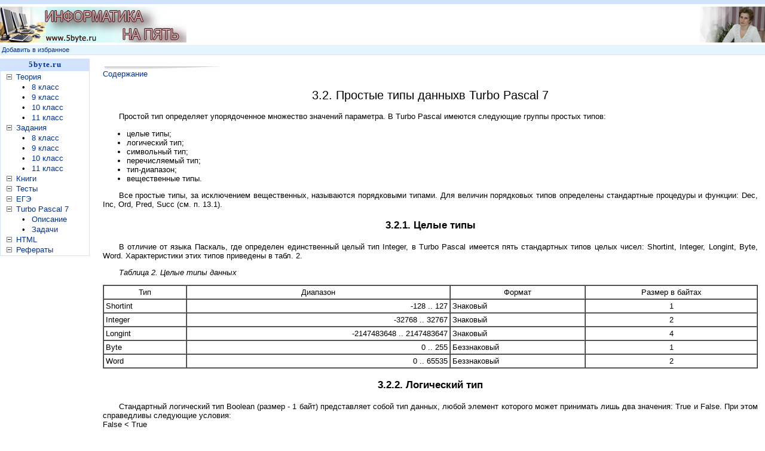

--- FILE ---
content_type: text/html; charset=cp1251
request_url: https://5byte.ru/tp7pub/0007.php
body_size: 5475
content:
<!DOCTYPE HTML PUBLIC "-//W3C//DTD HTML 4.01 Transitional//EN"
"http://www.w3.org/TR/html40/loose.dtd">

<html>
<head>
<title>Простые типы данныхв Turbo Pascal 7</title>
<meta name="description" content="Простые типы данныхв Turbo Pascal 7">
<meta name="keywords" content="Простые типы данныхв Turbo Pascal 7">
<meta name="robots" content="index, follow">
<meta name="url" content="https://5byte.ru/tp7pub/0007.php">
<meta http-equiv="Pragma" content="no-cache">
<meta http-equiv="Content-Type" content="text/html; charset=windows-1251">
<meta http-equiv="Content-Language" content="ru">
<meta name="rating" content="general">
<link href=/astro.css type=text/css rel=stylesheet>

</head>

<body text=black vLink=purple aLink=red link=#003399 bgColor=white leftmargin="0" topmargin="0" marginwidth="0" marginheight="0">

<TABLE cellSpacing=0 cellPadding=0 width="100%" border=0>
  <TR BGCOLOR=#D2E3FE>
	<TD HEIGHT="7" ALIGN=center></TD>
  </TR>
  <TR>
    <TD>
      <TABLE cellSpacing=0 cellPadding=0 width="100%" border=0>
        <TR>
          <TD align=left width="50%"><a href="https://5byte.ru"><img src="/images/logo5byte.jpg" alt="Информатика на пять" width="312" height="60" border="0"></a></TD>
          <TD height=68><script type="text/javascript"><!--
google_ad_client = "pub-0858948745821938";
/* 468x60, создано 31.08.08 */
google_ad_slot = "9609040604";
google_ad_width = 468;
google_ad_height = 60;
//-->
</script>
<script type="text/javascript"
src="http://pagead2.googlesyndication.com/pagead/show_ads.js">
</script></TD>
          <td width="50%" align="right"><a href="/about.php"><img src="/images/tanyalogo.jpg" alt="О нас" width="109" height="60" border="0"></a></td></TR></TABLE></TD></TR>

  <TR bgColor=#e6f4fe>
    <TD height="16" align=left>
     <SMALL>&nbsp;<A href="javascript:window.external.AddFavorite('https://5byte.ru/','www.5byte.ru - Информатика на пять')">Добавить в избранное</a></SMALL></TD>
  </TR>
  <TR bgColor=#D2E3FE><TD><img height=1 src="/images/dot.gif" width=1 border=0></TD></TR>
  <TR>                <TD><img height=6 src="/images/dot.gif" width=1 border=0></TD></TR></TABLE>

 
<TABLE cellSpacing=0 cellPadding=0 width="100%" border=0>
  <TR><TD vAlign=top >      <TABLE cellSpacing=0 cellPadding=0 width="150" border=0>
        <tr bgcolor="#D2E3FE"><td height="20" align="center"><a href="/"><font face="Tahoma" style="letter-spacing: 01px;"><b>5byte.ru</b></font></a></td></TR>
        <TR>
          <TD bgColor="#D2E3FE">
            <TABLE cellSpacing=1 cellPadding=0 width="100%" border=0>
              <TR>
                <TD bgColor="#ffffff">
                  <TABLE cellSpacing=2 cellPadding=0 width="100%" border=0>
                    <TR><td rowspan="20">&nbsp;</td><td width="14"><img src="/images/kvminus.gif" width="9" height="9" border="0"></td><td colspan="2"><A href="/theory.php">Теория</A></td></TR>
                    <TR><td>&nbsp;</td><td align="center" valign="top" width="24">•</td><TD><A href="/8/">8 класс</A></TD></TR>
                    <TR><td>&nbsp;</td><td align="center" valign="top" width="24">•</td><TD><A href="/9/">9 класс</A></TD></TR>
                    <TR><td>&nbsp;</td><td align="center" valign="top" width="24">•</td><TD><A href="/10/">10 класс</A></TD></TR>
                    <TR><td>&nbsp;</td><td align="center" valign="top" width="24">•</td><TD><A href="/11/">11 класс</A></TD></TR>															
					
										
                    <TR><td><img src="/images/kvminus.gif" width="9" height="9" border="0"></td><TD colspan="2"><A href="/zadan.php">Задания</A></TD></TR>
                    <TR><td>&nbsp;</td><td align="center" valign="top" width="24">•</td><TD><A href="/z8/">8 класс</A></TD></TR>
                    <TR><td>&nbsp;</td><td align="center" valign="top" width="24">•</td><TD><A href="/z9/">9 класс</A></TD></TR>
                    <TR><td>&nbsp;</td><td align="center" valign="top" width="24">•</td><TD><A href="/z10/">10 класс</A></TD></TR>
                    <TR><td>&nbsp;</td><td align="center" valign="top" width="24">•</td><TD><A href="/z11/">11 класс</A></TD></TR>															
					
                    <TR><td><img src="/images/kvminus.gif" width="9" height="9" border="0"></td><TD colspan="2"><A href="/book/">Книги</A></TD></TR>
                    <TR><td><img src="/images/kvminus.gif" width="9" height="9" border="0"></td><TD colspan="2"><A href="/test/">Тесты</A></TD></TR>
                    <TR><td><img src="/images/kvminus.gif" width="9" height="9" border="0"></td><TD colspan="2"><A href="/ege/">ЕГЭ</A></TD></TR>
                    <TR><td><img src="/images/kvminus.gif" width="9" height="9" border="0"></td><TD colspan="2"><A href="/tp7/">Turbo Pascal 7</A></TD></TR>
                    <TR><td>&nbsp;</td><td align="center" valign="top" width="24">•</td><TD><A href="/tp7pub/">Описание</A></TD></TR>
                    <TR><td>&nbsp;</td><td align="center" valign="top" width="24">•</td><TD><A href="/tp7zadachi/">Задачи</A></TD></TR>
                    <TR><td><img src="/images/kvminus.gif" width="9" height="9" border="0"></td><TD colspan="2"><A href="/html/">HTML</A></TD></TR>
                    <TR><td><img src="/images/kvminus.gif" width="9" height="9" border="0"></td><TD colspan="2"><A href="/referat/">Рефераты</A></TD></TR>					
					
					
                      
					
                  </TABLE></TD></TR></TABLE></TD></TR>
        <TR><TD><img height=6 src="/images/dot.gif" width=100% border=0></TD></TR></TABLE>
		
<br>


<script async src="//pagead2.googlesyndication.com/pagead/js/adsbygoogle.js"></script>
<!-- 160x600 -->
<ins class="adsbygoogle"
     style="display:inline-block;width:160px;height:600px"
     data-ad-client="ca-pub-0858948745821938"
     data-ad-slot="9439879523"></ins>
<script>
(adsbygoogle = window.adsbygoogle || []).push({});
</script>
</TD> <!-- 1 столбец -->
		
    <TD vAlign=top width="100%"> <!-- начало 2 столбца -->
     <table cellpadding="10"><tr><td>

      <TABLE cellSpacing=0 cellPadding=0 width="100%" border=0>		
	  <tr><td>

           <table cellSpacing=0 cellPadding=0 width="100%">
			 <TR><TD height=6><img height=6  src="/images/bg_2.jpg" width=201></td></tr>			 
   		   </table>
<div align="left"><a href="/tp7pub/">Содержание</a></div>



<center><h2>3.2.	Простые типы данныхв Turbo Pascal 7</h2></center>

<p>Простой тип определяет упорядоченное множество значений параметра. В Turbo Pascal имеются следующие группы простых типов:
<ul type="disc"><li>целые типы;	</li>
<li>логический тип;	</li>
<li>символьный тип;	</li>
<li>перечисляемый тип;</li>
<li>тип-диапазон;</li>
<li>вещественные типы.</li></ul></p>
<p>Все простые типы, за исключением вещественных, называются порядковыми типами. Для величин порядковых типов определены стандартные процедуры и функции: Dec, Inc, Ord, Pred, Succ (см. п. 13.1).</p>

<center><h3>3.2.1.    Целые типы</h3></center>

<p>В отличие от языка Паскаль, где определен единственный целый тип Integer, в Turbo Pascal имеется пять стандартных типов целых чисел:  Shortint,  Integer, Longint, Byte, Word. Характеристики этих типов приведены в табл. 2. </p>

<p align="left"><i>Таблица 2.        Целые  типы данных</i></p>
<table width="100%" border="1" cellspacing="0" cellpadding="3" align="center">
<tr>
   <td align="center">Тип</td>
   <td align="center">Диапазон</td>
   <td align="center">Формат</td>
   <td align="center">Размер в байтах</td>
</tr>
<tr>
   <td>Shortint</td>
   <td align="right">-128 .. 127</td>
   <td>Знаковый</td>
   <td align="center">1</td>
</tr>
<tr>
   <td>Integer</td>
   <td align="right">-32768 .. 32767</td>
   <td>Знаковый</td>
   <td align="center">2</td>
</tr>
<tr>
   <td>Longint</td>
   <td align="right">-2147483648 .. 2147483647</td>
   <td>Знаковый</td>
   <td align="center">4</td>
</tr>
<tr>
   <td>Byte</td>
   <td align="right">0 .. 255</td>
   <td>Беззнаковый</td>
   <td align="center">1</td>
</tr>
<tr>
   <td>Word</td>
   <td align="right">0 .. 65535</td>
   <td>Беззнаковый</td>
   <td align="center">2</td>
</tr>
</table>
			
				
			
			

<center><h3>3.2.2.	Логический тип</h3></center>

<p>Стандартный логический тип Boolean (размер - 1 байт) представляет собой тип данных, любой элемент которого может принимать лишь два значения: True и False. При этом справедливы следующие условия:<br>
False < True<br>
Ord (False) = 0<br>	
Ord (True) = 1<br>
Succ (False) = True<br>
Pred (True) = False</p>
<p>В Turbo Pascal 7.0 добавлено еще три логических типа ByteBool (размер - 1 байт), WordBool (размер - 2 байта) и LongBool (размер - 4 байта). Они введены для унификации с другими языками программирования и со средой Windows. Отличие их от стандартного типа Boolean заключается в фактической величине параметра этого типа, соответствующей значению True. Для вех логических типов значению False соответствует число 0, записанное в соответствующее количество байтов. Значению же True для типа Boolean соответствует число 1, записанное в его байт, а для других типов значению True соответствует любое число, отличное от нуля (хотя функция Ord в этом случае дает значение 1).</p>

<center><h3>3.2.3.	Символьный тип</h3></center>

<p>Стандартный символьный тип Char определяет полный набор ASCII-символов. Функция Ord от величины типа Char дает код соответствующего символа. Сравниваются величины символьного типа по своим кодам.</p>

<center><h3>3.2.4.	Перечисляемый тип</h3></center>

<p>Перечисляемый тип не является стандартным и определяется набором идентификаторов, с которыми могут совпадать значения параметра. Список идентификаторов указывается в круглых скобках, идентификаторы разделяются запятыми:</p>
<font face="Courier New">type<br>
&nbsp;&nbsp;&nbsp;<имя типа>  =  (<идентификатор  1,   идентификатор 2,    ...    , идентификатор N>);)</font>
<p>Важно, в каком порядке перечислены идентификаторы при определении типа, т. к. первому идентификатору присваивается порядковый номер 0, второму - 1 и т. д. Один и тот же идентификатор можно использовать в определении только одного перечисляемого типа. Функция Ord от величины перечисляемого типа дает порядковый номер ее значения.</p>

<p><i><b>Пример.</b>   Перечисляемый тип.</i></p>
<p><font face="Courier New">type  Operat  =   (Plus,   Minus,   Mult,   Divide); </font></p>
<p>Логический тип является частным случаем перечисляемого типа:</p>
<p><font face="Courier New">type Boolean = (False, True);</font></p>

<center><h3>3.2.5.	Тип-диапазон</h3></center>

<p>В любом порядковом типе можно выделить подмножество значений, определяемое минимальным и максимальным значением, в которое входят все значения исходного типа, находящиеся в этих границах, включая и сами границы. Такое подмножество определяет тип-диапазон. Тип-диапазон задается указанием минимального и максимального значений, разделенных двумя точками:</p>
<p><font face="Courier New">type
<имя  типа>   =   <мин.   значение>   . .   <макс.   значение>;</font></p>
<p>Минимальное значение при определении такого типа не должно быть больше максимального.</p>

<p><i><b>Пример.</b>   Определение типов-диапазонов. </i></p>
<p><font face="Courier New">type<br>
&nbsp;&nbsp;&nbsp;Dozen =  1..12;	&nbsp;&nbsp;&nbsp;&nbsp;&nbsp;&nbsp;&nbsp;&nbsp;&nbsp;&nbsp;{числа от   1  до   12}<br>
&nbsp;&nbsp;&nbsp;AddSub =  Plus..Minus;	&nbsp;&nbsp;&nbsp;{операции  сложения  и  вычитания}</font></p>

<center><h3>3.2.6.	Вещественные типы</h3></center>

<p>В отличие от стандарта языка Паскаль, где определен только один вещественный тип Real, в Turbo Pascal имеется пять стандартных вещественных типов: Real, Single, Double, Extended, Соmр. Характеристики этих типов см. в табл. 3. Таблица 3. Вещественные типы данных</p>

<table width="100%" border="1" cellspacing="0" cellpadding="3" align="center">
<tr>
   <td align="center">Тип</td>
   <td align="center">Диапазон</td>
   <td align="center">Число значащих цифр</td>
   <td align="center">Размер в байтах</td>
</tr>
<tr>
   <td>Real</td>
   <td align="right">2.9*10-39..1.7*1038</td>
   <td align="center">11-12</td>
   <td align="center">6</td>
</tr>
<tr>
   <td>Single</td>
   <td align="right">1.5*10-45..3.4*1038</td>
   <td align="center">7-8</td>
   <td align="center">4</td>
</tr>
<tr>
   <td>Double</td>
   <td align="right">5.0*10-324.-1.7*10308</td>
   <td align="center">15-16</td>
   <td align="center">8</td>
</tr>
<tr>
   <td>Extended</td>
   <td align="right">3.4*10-4932..1.1*104932</td>
   <td align="center">19-20</td>
   <td align="center">10</td>
</tr>
<tr>
   <td>Comp</td>
   <td align="right">-263+1..263-1</td>
   <td align="center">19-20</td>
   <td align="center">8</td>
</tr>
</table>
			
			
			
<p>Тип Comp фактически является типом целых чисел увеличенного диапазона, однако порядковым не считается.</p>
<p>Типы Single, Double, Extended и Comp можно использовать в программах только при наличии арифметического сопроцессора или при включенном эмуляторе сопроцессора (см. пп. 17.5.8 и 17.7.1).</p>




	<br><br>

      </td></tr>

  	  </TABLE>

     </td></tr></table> <!-- конец 2 столбца -->
	 
</TR></TABLE>	


<script type="text/javascript">
<!--
var _acic={dataProvider:15};(function(){var e=document.createElement("script");e.type="text/javascript";e.async=true;e.src="https://www2.acint.net/aci.js";var t=document.getElementsByTagName("script")[0];t.parentNode.insertBefore(e,t)})()
//-->
</script>

<br><br>
<table width="100%" border="0" cellpadding="0" cellspacing="2">
  <tr><td height=1 bgcolor="#b4daaf"></td></tr>
  <tr>
    <td align="center"><table width="100%" border="0"><tr align="center" valign="top"><td width="30%">
<small>


</small>
</td><td width="40%">


<!-- SAPE RTB JS -->
<script
    async="async"
    src="https://cdn-rtb.sape.ru/rtb-b/js/278/2/139278.js"
    type="text/javascript">
</script>
<!-- SAPE RTB END -->


</td><td width="30%">
<small>




<script async="async" src="https://w.uptolike.com/widgets/v1/zp.js?pid=lfda39a3ee5e6b4b0d3255bfef95601890afd80709" type="text/javascript"></script>


 

</small>
</td></tr>
</table></div></td>
  </tr>
</table>

<table width="100%" border="0" cellpadding="0" cellspacing="0">
  <TR bgColor=#D2E3FE><TD><img height=1 src="/images/dot.gif" width=1 border=0></TD></TR>
  <TR bgColor=#e6f4fe>
    <TD height="16" align=left>
	       <SMALL> &nbsp;<A href="/partner.php">У Вас есть материал пишите нам</A></SMALL></TD>
  </TR>
</table>

<table width="100%" border="0" cellpadding="0" cellspacing="1">
  <tr><td height="25" colspan="5">&nbsp;</td></tr>
  <tr align="center">
    <td width="11%">&nbsp;</td> 
	<td width="14%">&nbsp;</td>
    <td width="50%" rowspan="2"><font color="#858585"><SMALL>Copyright © 2008</SMALL></font></td>
	<td width="14%">&nbsp;</td>	
    <td width="11%">&nbsp;</td> 	
  </tr>
  <tr align="center">
    <td>
	

	</td>
    <td>
	
&nbsp;

	</td>
	<td>

<!-- Yandex.Metrika counter -->
<script type="text/javascript" >
   (function(m,e,t,r,i,k,a){m[i]=m[i]||function(){(m[i].a=m[i].a||[]).push(arguments)};
   m[i].l=1*new Date();k=e.createElement(t),a=e.getElementsByTagName(t)[0],k.async=1,k.src=r,a.parentNode.insertBefore(k,a)})
   (window, document, "script", "https://mc.yandex.ru/metrika/tag.js", "ym");

   ym(88761696, "init", {
        clickmap:true,
        trackLinks:true,
        accurateTrackBounce:true
   });
</script>
<noscript><div><img src="https://mc.yandex.ru/watch/88761696" style="position:absolute; left:-9999px;" alt="" /></div></noscript>
<!-- /Yandex.Metrika counter -->

	</td>	
	<td>
	
<!-- Rating Mail.ru counter -->
<script type="text/javascript">
var _tmr = window._tmr || (window._tmr = []);
_tmr.push({id: "1522684", type: "pageView", start: (new Date()).getTime()});
(function (d, w, id) {
  if (d.getElementById(id)) return;
  var ts = d.createElement("script"); ts.type = "text/javascript"; ts.async = true; ts.id = id;
  ts.src = "https://top-fwz1.mail.ru/js/code.js";
  var f = function () {var s = d.getElementsByTagName("script")[0]; s.parentNode.insertBefore(ts, s);};
  if (w.opera == "[object Opera]") { d.addEventListener("DOMContentLoaded", f, false); } else { f(); }
})(document, window, "topmailru-code");
</script><noscript><div>
<img src="https://top-fwz1.mail.ru/counter?id=1522684;js=na" style="border:0;position:absolute;left:-9999px;" alt="Top.Mail.Ru" />
</div></noscript>
<!-- //Rating Mail.ru counter -->
<!-- Rating Mail.ru logo -->
<a href="https://top.mail.ru/jump?from=1522684">
<img src="https://top-fwz1.mail.ru/counter?id=1522684;t=501;l=1" style="border:0;" height="31" width="88" alt="Top.Mail.Ru" /></a>
<!-- //Rating Mail.ru logo -->
	</td>	
  </tr>
</table>

<!-- Copyright -->

</body>
</html>


--- FILE ---
content_type: text/html; charset=utf-8
request_url: https://www.google.com/recaptcha/api2/aframe
body_size: 268
content:
<!DOCTYPE HTML><html><head><meta http-equiv="content-type" content="text/html; charset=UTF-8"></head><body><script nonce="A1bPCPs9vtqhSz8HkmHB2g">/** Anti-fraud and anti-abuse applications only. See google.com/recaptcha */ try{var clients={'sodar':'https://pagead2.googlesyndication.com/pagead/sodar?'};window.addEventListener("message",function(a){try{if(a.source===window.parent){var b=JSON.parse(a.data);var c=clients[b['id']];if(c){var d=document.createElement('img');d.src=c+b['params']+'&rc='+(localStorage.getItem("rc::a")?sessionStorage.getItem("rc::b"):"");window.document.body.appendChild(d);sessionStorage.setItem("rc::e",parseInt(sessionStorage.getItem("rc::e")||0)+1);localStorage.setItem("rc::h",'1769235052747');}}}catch(b){}});window.parent.postMessage("_grecaptcha_ready", "*");}catch(b){}</script></body></html>

--- FILE ---
content_type: application/javascript;charset=utf-8
request_url: https://w.uptolike.com/widgets/v1/version.js?cb=cb__utl_cb_share_1769235050204950
body_size: 396
content:
cb__utl_cb_share_1769235050204950('1ea92d09c43527572b24fe052f11127b');